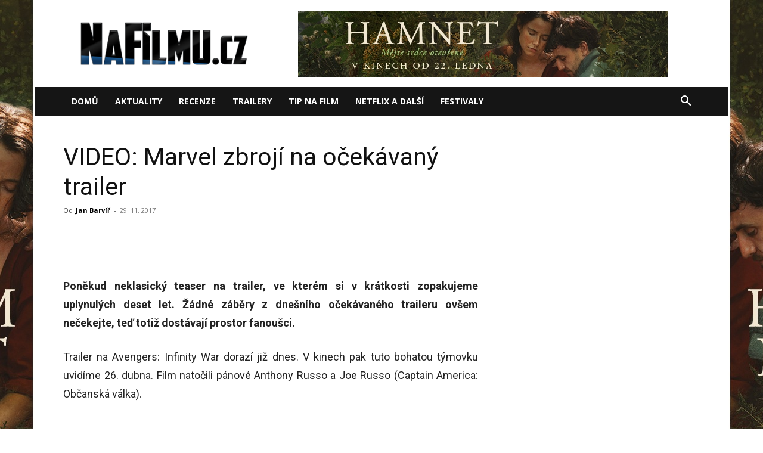

--- FILE ---
content_type: text/html; charset=UTF-8
request_url: https://nafilmu.cz/wp-admin/admin-ajax.php
body_size: -36
content:
{"post_id":82003,"counted":true,"storage":{"name":["pvc_visits[0]"],"value":["1769051858b82003"],"expiry":[1769051858]},"type":"post"}

--- FILE ---
content_type: text/html; charset=utf-8
request_url: https://www.google.com/recaptcha/api2/aframe
body_size: 268
content:
<!DOCTYPE HTML><html><head><meta http-equiv="content-type" content="text/html; charset=UTF-8"></head><body><script nonce="PzR8jokg1aUc48uDX2TNtQ">/** Anti-fraud and anti-abuse applications only. See google.com/recaptcha */ try{var clients={'sodar':'https://pagead2.googlesyndication.com/pagead/sodar?'};window.addEventListener("message",function(a){try{if(a.source===window.parent){var b=JSON.parse(a.data);var c=clients[b['id']];if(c){var d=document.createElement('img');d.src=c+b['params']+'&rc='+(localStorage.getItem("rc::a")?sessionStorage.getItem("rc::b"):"");window.document.body.appendChild(d);sessionStorage.setItem("rc::e",parseInt(sessionStorage.getItem("rc::e")||0)+1);localStorage.setItem("rc::h",'1768965459394');}}}catch(b){}});window.parent.postMessage("_grecaptcha_ready", "*");}catch(b){}</script></body></html>